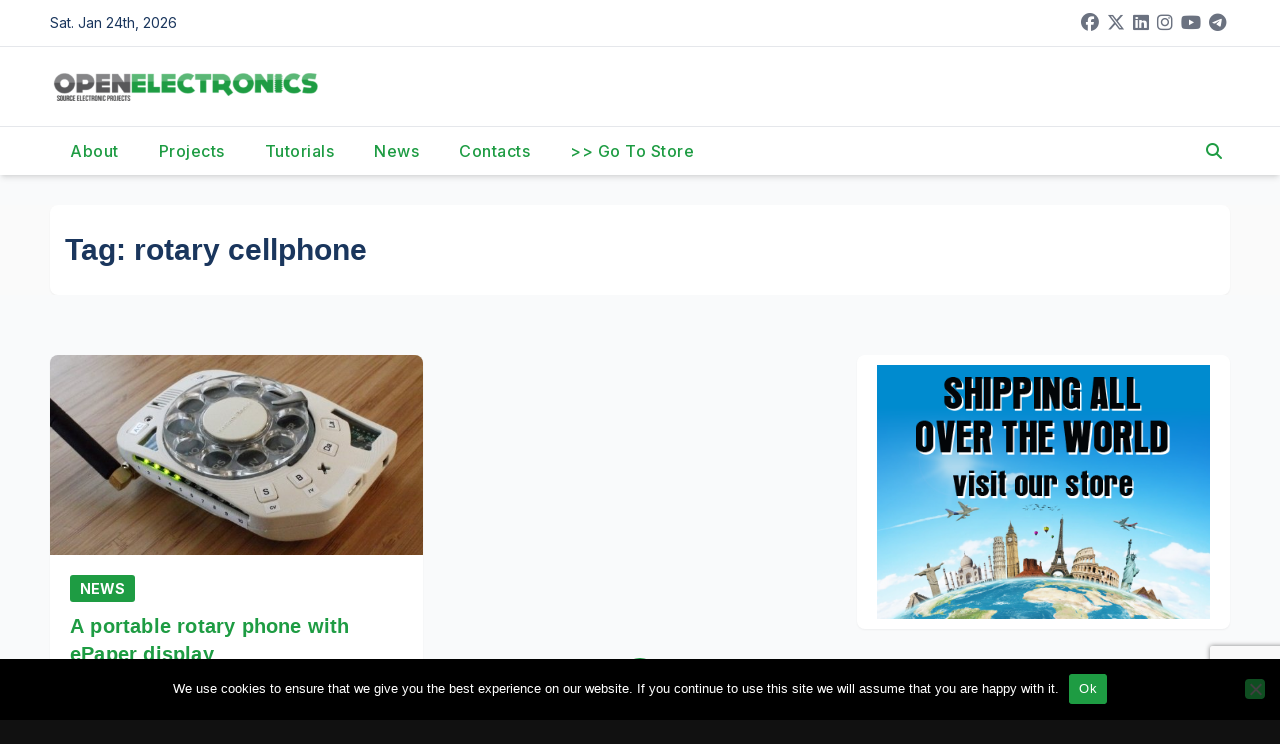

--- FILE ---
content_type: text/html; charset=utf-8
request_url: https://www.google.com/recaptcha/api2/anchor?ar=1&k=6Ldb0ocUAAAAAKKr0Y6etEKAEQSGlc8oLsPsurkE&co=aHR0cHM6Ly93d3cub3Blbi1lbGVjdHJvbmljcy5vcmc6NDQz&hl=en&v=PoyoqOPhxBO7pBk68S4YbpHZ&size=invisible&anchor-ms=20000&execute-ms=30000&cb=efxzgxgqv5mx
body_size: 48849
content:
<!DOCTYPE HTML><html dir="ltr" lang="en"><head><meta http-equiv="Content-Type" content="text/html; charset=UTF-8">
<meta http-equiv="X-UA-Compatible" content="IE=edge">
<title>reCAPTCHA</title>
<style type="text/css">
/* cyrillic-ext */
@font-face {
  font-family: 'Roboto';
  font-style: normal;
  font-weight: 400;
  font-stretch: 100%;
  src: url(//fonts.gstatic.com/s/roboto/v48/KFO7CnqEu92Fr1ME7kSn66aGLdTylUAMa3GUBHMdazTgWw.woff2) format('woff2');
  unicode-range: U+0460-052F, U+1C80-1C8A, U+20B4, U+2DE0-2DFF, U+A640-A69F, U+FE2E-FE2F;
}
/* cyrillic */
@font-face {
  font-family: 'Roboto';
  font-style: normal;
  font-weight: 400;
  font-stretch: 100%;
  src: url(//fonts.gstatic.com/s/roboto/v48/KFO7CnqEu92Fr1ME7kSn66aGLdTylUAMa3iUBHMdazTgWw.woff2) format('woff2');
  unicode-range: U+0301, U+0400-045F, U+0490-0491, U+04B0-04B1, U+2116;
}
/* greek-ext */
@font-face {
  font-family: 'Roboto';
  font-style: normal;
  font-weight: 400;
  font-stretch: 100%;
  src: url(//fonts.gstatic.com/s/roboto/v48/KFO7CnqEu92Fr1ME7kSn66aGLdTylUAMa3CUBHMdazTgWw.woff2) format('woff2');
  unicode-range: U+1F00-1FFF;
}
/* greek */
@font-face {
  font-family: 'Roboto';
  font-style: normal;
  font-weight: 400;
  font-stretch: 100%;
  src: url(//fonts.gstatic.com/s/roboto/v48/KFO7CnqEu92Fr1ME7kSn66aGLdTylUAMa3-UBHMdazTgWw.woff2) format('woff2');
  unicode-range: U+0370-0377, U+037A-037F, U+0384-038A, U+038C, U+038E-03A1, U+03A3-03FF;
}
/* math */
@font-face {
  font-family: 'Roboto';
  font-style: normal;
  font-weight: 400;
  font-stretch: 100%;
  src: url(//fonts.gstatic.com/s/roboto/v48/KFO7CnqEu92Fr1ME7kSn66aGLdTylUAMawCUBHMdazTgWw.woff2) format('woff2');
  unicode-range: U+0302-0303, U+0305, U+0307-0308, U+0310, U+0312, U+0315, U+031A, U+0326-0327, U+032C, U+032F-0330, U+0332-0333, U+0338, U+033A, U+0346, U+034D, U+0391-03A1, U+03A3-03A9, U+03B1-03C9, U+03D1, U+03D5-03D6, U+03F0-03F1, U+03F4-03F5, U+2016-2017, U+2034-2038, U+203C, U+2040, U+2043, U+2047, U+2050, U+2057, U+205F, U+2070-2071, U+2074-208E, U+2090-209C, U+20D0-20DC, U+20E1, U+20E5-20EF, U+2100-2112, U+2114-2115, U+2117-2121, U+2123-214F, U+2190, U+2192, U+2194-21AE, U+21B0-21E5, U+21F1-21F2, U+21F4-2211, U+2213-2214, U+2216-22FF, U+2308-230B, U+2310, U+2319, U+231C-2321, U+2336-237A, U+237C, U+2395, U+239B-23B7, U+23D0, U+23DC-23E1, U+2474-2475, U+25AF, U+25B3, U+25B7, U+25BD, U+25C1, U+25CA, U+25CC, U+25FB, U+266D-266F, U+27C0-27FF, U+2900-2AFF, U+2B0E-2B11, U+2B30-2B4C, U+2BFE, U+3030, U+FF5B, U+FF5D, U+1D400-1D7FF, U+1EE00-1EEFF;
}
/* symbols */
@font-face {
  font-family: 'Roboto';
  font-style: normal;
  font-weight: 400;
  font-stretch: 100%;
  src: url(//fonts.gstatic.com/s/roboto/v48/KFO7CnqEu92Fr1ME7kSn66aGLdTylUAMaxKUBHMdazTgWw.woff2) format('woff2');
  unicode-range: U+0001-000C, U+000E-001F, U+007F-009F, U+20DD-20E0, U+20E2-20E4, U+2150-218F, U+2190, U+2192, U+2194-2199, U+21AF, U+21E6-21F0, U+21F3, U+2218-2219, U+2299, U+22C4-22C6, U+2300-243F, U+2440-244A, U+2460-24FF, U+25A0-27BF, U+2800-28FF, U+2921-2922, U+2981, U+29BF, U+29EB, U+2B00-2BFF, U+4DC0-4DFF, U+FFF9-FFFB, U+10140-1018E, U+10190-1019C, U+101A0, U+101D0-101FD, U+102E0-102FB, U+10E60-10E7E, U+1D2C0-1D2D3, U+1D2E0-1D37F, U+1F000-1F0FF, U+1F100-1F1AD, U+1F1E6-1F1FF, U+1F30D-1F30F, U+1F315, U+1F31C, U+1F31E, U+1F320-1F32C, U+1F336, U+1F378, U+1F37D, U+1F382, U+1F393-1F39F, U+1F3A7-1F3A8, U+1F3AC-1F3AF, U+1F3C2, U+1F3C4-1F3C6, U+1F3CA-1F3CE, U+1F3D4-1F3E0, U+1F3ED, U+1F3F1-1F3F3, U+1F3F5-1F3F7, U+1F408, U+1F415, U+1F41F, U+1F426, U+1F43F, U+1F441-1F442, U+1F444, U+1F446-1F449, U+1F44C-1F44E, U+1F453, U+1F46A, U+1F47D, U+1F4A3, U+1F4B0, U+1F4B3, U+1F4B9, U+1F4BB, U+1F4BF, U+1F4C8-1F4CB, U+1F4D6, U+1F4DA, U+1F4DF, U+1F4E3-1F4E6, U+1F4EA-1F4ED, U+1F4F7, U+1F4F9-1F4FB, U+1F4FD-1F4FE, U+1F503, U+1F507-1F50B, U+1F50D, U+1F512-1F513, U+1F53E-1F54A, U+1F54F-1F5FA, U+1F610, U+1F650-1F67F, U+1F687, U+1F68D, U+1F691, U+1F694, U+1F698, U+1F6AD, U+1F6B2, U+1F6B9-1F6BA, U+1F6BC, U+1F6C6-1F6CF, U+1F6D3-1F6D7, U+1F6E0-1F6EA, U+1F6F0-1F6F3, U+1F6F7-1F6FC, U+1F700-1F7FF, U+1F800-1F80B, U+1F810-1F847, U+1F850-1F859, U+1F860-1F887, U+1F890-1F8AD, U+1F8B0-1F8BB, U+1F8C0-1F8C1, U+1F900-1F90B, U+1F93B, U+1F946, U+1F984, U+1F996, U+1F9E9, U+1FA00-1FA6F, U+1FA70-1FA7C, U+1FA80-1FA89, U+1FA8F-1FAC6, U+1FACE-1FADC, U+1FADF-1FAE9, U+1FAF0-1FAF8, U+1FB00-1FBFF;
}
/* vietnamese */
@font-face {
  font-family: 'Roboto';
  font-style: normal;
  font-weight: 400;
  font-stretch: 100%;
  src: url(//fonts.gstatic.com/s/roboto/v48/KFO7CnqEu92Fr1ME7kSn66aGLdTylUAMa3OUBHMdazTgWw.woff2) format('woff2');
  unicode-range: U+0102-0103, U+0110-0111, U+0128-0129, U+0168-0169, U+01A0-01A1, U+01AF-01B0, U+0300-0301, U+0303-0304, U+0308-0309, U+0323, U+0329, U+1EA0-1EF9, U+20AB;
}
/* latin-ext */
@font-face {
  font-family: 'Roboto';
  font-style: normal;
  font-weight: 400;
  font-stretch: 100%;
  src: url(//fonts.gstatic.com/s/roboto/v48/KFO7CnqEu92Fr1ME7kSn66aGLdTylUAMa3KUBHMdazTgWw.woff2) format('woff2');
  unicode-range: U+0100-02BA, U+02BD-02C5, U+02C7-02CC, U+02CE-02D7, U+02DD-02FF, U+0304, U+0308, U+0329, U+1D00-1DBF, U+1E00-1E9F, U+1EF2-1EFF, U+2020, U+20A0-20AB, U+20AD-20C0, U+2113, U+2C60-2C7F, U+A720-A7FF;
}
/* latin */
@font-face {
  font-family: 'Roboto';
  font-style: normal;
  font-weight: 400;
  font-stretch: 100%;
  src: url(//fonts.gstatic.com/s/roboto/v48/KFO7CnqEu92Fr1ME7kSn66aGLdTylUAMa3yUBHMdazQ.woff2) format('woff2');
  unicode-range: U+0000-00FF, U+0131, U+0152-0153, U+02BB-02BC, U+02C6, U+02DA, U+02DC, U+0304, U+0308, U+0329, U+2000-206F, U+20AC, U+2122, U+2191, U+2193, U+2212, U+2215, U+FEFF, U+FFFD;
}
/* cyrillic-ext */
@font-face {
  font-family: 'Roboto';
  font-style: normal;
  font-weight: 500;
  font-stretch: 100%;
  src: url(//fonts.gstatic.com/s/roboto/v48/KFO7CnqEu92Fr1ME7kSn66aGLdTylUAMa3GUBHMdazTgWw.woff2) format('woff2');
  unicode-range: U+0460-052F, U+1C80-1C8A, U+20B4, U+2DE0-2DFF, U+A640-A69F, U+FE2E-FE2F;
}
/* cyrillic */
@font-face {
  font-family: 'Roboto';
  font-style: normal;
  font-weight: 500;
  font-stretch: 100%;
  src: url(//fonts.gstatic.com/s/roboto/v48/KFO7CnqEu92Fr1ME7kSn66aGLdTylUAMa3iUBHMdazTgWw.woff2) format('woff2');
  unicode-range: U+0301, U+0400-045F, U+0490-0491, U+04B0-04B1, U+2116;
}
/* greek-ext */
@font-face {
  font-family: 'Roboto';
  font-style: normal;
  font-weight: 500;
  font-stretch: 100%;
  src: url(//fonts.gstatic.com/s/roboto/v48/KFO7CnqEu92Fr1ME7kSn66aGLdTylUAMa3CUBHMdazTgWw.woff2) format('woff2');
  unicode-range: U+1F00-1FFF;
}
/* greek */
@font-face {
  font-family: 'Roboto';
  font-style: normal;
  font-weight: 500;
  font-stretch: 100%;
  src: url(//fonts.gstatic.com/s/roboto/v48/KFO7CnqEu92Fr1ME7kSn66aGLdTylUAMa3-UBHMdazTgWw.woff2) format('woff2');
  unicode-range: U+0370-0377, U+037A-037F, U+0384-038A, U+038C, U+038E-03A1, U+03A3-03FF;
}
/* math */
@font-face {
  font-family: 'Roboto';
  font-style: normal;
  font-weight: 500;
  font-stretch: 100%;
  src: url(//fonts.gstatic.com/s/roboto/v48/KFO7CnqEu92Fr1ME7kSn66aGLdTylUAMawCUBHMdazTgWw.woff2) format('woff2');
  unicode-range: U+0302-0303, U+0305, U+0307-0308, U+0310, U+0312, U+0315, U+031A, U+0326-0327, U+032C, U+032F-0330, U+0332-0333, U+0338, U+033A, U+0346, U+034D, U+0391-03A1, U+03A3-03A9, U+03B1-03C9, U+03D1, U+03D5-03D6, U+03F0-03F1, U+03F4-03F5, U+2016-2017, U+2034-2038, U+203C, U+2040, U+2043, U+2047, U+2050, U+2057, U+205F, U+2070-2071, U+2074-208E, U+2090-209C, U+20D0-20DC, U+20E1, U+20E5-20EF, U+2100-2112, U+2114-2115, U+2117-2121, U+2123-214F, U+2190, U+2192, U+2194-21AE, U+21B0-21E5, U+21F1-21F2, U+21F4-2211, U+2213-2214, U+2216-22FF, U+2308-230B, U+2310, U+2319, U+231C-2321, U+2336-237A, U+237C, U+2395, U+239B-23B7, U+23D0, U+23DC-23E1, U+2474-2475, U+25AF, U+25B3, U+25B7, U+25BD, U+25C1, U+25CA, U+25CC, U+25FB, U+266D-266F, U+27C0-27FF, U+2900-2AFF, U+2B0E-2B11, U+2B30-2B4C, U+2BFE, U+3030, U+FF5B, U+FF5D, U+1D400-1D7FF, U+1EE00-1EEFF;
}
/* symbols */
@font-face {
  font-family: 'Roboto';
  font-style: normal;
  font-weight: 500;
  font-stretch: 100%;
  src: url(//fonts.gstatic.com/s/roboto/v48/KFO7CnqEu92Fr1ME7kSn66aGLdTylUAMaxKUBHMdazTgWw.woff2) format('woff2');
  unicode-range: U+0001-000C, U+000E-001F, U+007F-009F, U+20DD-20E0, U+20E2-20E4, U+2150-218F, U+2190, U+2192, U+2194-2199, U+21AF, U+21E6-21F0, U+21F3, U+2218-2219, U+2299, U+22C4-22C6, U+2300-243F, U+2440-244A, U+2460-24FF, U+25A0-27BF, U+2800-28FF, U+2921-2922, U+2981, U+29BF, U+29EB, U+2B00-2BFF, U+4DC0-4DFF, U+FFF9-FFFB, U+10140-1018E, U+10190-1019C, U+101A0, U+101D0-101FD, U+102E0-102FB, U+10E60-10E7E, U+1D2C0-1D2D3, U+1D2E0-1D37F, U+1F000-1F0FF, U+1F100-1F1AD, U+1F1E6-1F1FF, U+1F30D-1F30F, U+1F315, U+1F31C, U+1F31E, U+1F320-1F32C, U+1F336, U+1F378, U+1F37D, U+1F382, U+1F393-1F39F, U+1F3A7-1F3A8, U+1F3AC-1F3AF, U+1F3C2, U+1F3C4-1F3C6, U+1F3CA-1F3CE, U+1F3D4-1F3E0, U+1F3ED, U+1F3F1-1F3F3, U+1F3F5-1F3F7, U+1F408, U+1F415, U+1F41F, U+1F426, U+1F43F, U+1F441-1F442, U+1F444, U+1F446-1F449, U+1F44C-1F44E, U+1F453, U+1F46A, U+1F47D, U+1F4A3, U+1F4B0, U+1F4B3, U+1F4B9, U+1F4BB, U+1F4BF, U+1F4C8-1F4CB, U+1F4D6, U+1F4DA, U+1F4DF, U+1F4E3-1F4E6, U+1F4EA-1F4ED, U+1F4F7, U+1F4F9-1F4FB, U+1F4FD-1F4FE, U+1F503, U+1F507-1F50B, U+1F50D, U+1F512-1F513, U+1F53E-1F54A, U+1F54F-1F5FA, U+1F610, U+1F650-1F67F, U+1F687, U+1F68D, U+1F691, U+1F694, U+1F698, U+1F6AD, U+1F6B2, U+1F6B9-1F6BA, U+1F6BC, U+1F6C6-1F6CF, U+1F6D3-1F6D7, U+1F6E0-1F6EA, U+1F6F0-1F6F3, U+1F6F7-1F6FC, U+1F700-1F7FF, U+1F800-1F80B, U+1F810-1F847, U+1F850-1F859, U+1F860-1F887, U+1F890-1F8AD, U+1F8B0-1F8BB, U+1F8C0-1F8C1, U+1F900-1F90B, U+1F93B, U+1F946, U+1F984, U+1F996, U+1F9E9, U+1FA00-1FA6F, U+1FA70-1FA7C, U+1FA80-1FA89, U+1FA8F-1FAC6, U+1FACE-1FADC, U+1FADF-1FAE9, U+1FAF0-1FAF8, U+1FB00-1FBFF;
}
/* vietnamese */
@font-face {
  font-family: 'Roboto';
  font-style: normal;
  font-weight: 500;
  font-stretch: 100%;
  src: url(//fonts.gstatic.com/s/roboto/v48/KFO7CnqEu92Fr1ME7kSn66aGLdTylUAMa3OUBHMdazTgWw.woff2) format('woff2');
  unicode-range: U+0102-0103, U+0110-0111, U+0128-0129, U+0168-0169, U+01A0-01A1, U+01AF-01B0, U+0300-0301, U+0303-0304, U+0308-0309, U+0323, U+0329, U+1EA0-1EF9, U+20AB;
}
/* latin-ext */
@font-face {
  font-family: 'Roboto';
  font-style: normal;
  font-weight: 500;
  font-stretch: 100%;
  src: url(//fonts.gstatic.com/s/roboto/v48/KFO7CnqEu92Fr1ME7kSn66aGLdTylUAMa3KUBHMdazTgWw.woff2) format('woff2');
  unicode-range: U+0100-02BA, U+02BD-02C5, U+02C7-02CC, U+02CE-02D7, U+02DD-02FF, U+0304, U+0308, U+0329, U+1D00-1DBF, U+1E00-1E9F, U+1EF2-1EFF, U+2020, U+20A0-20AB, U+20AD-20C0, U+2113, U+2C60-2C7F, U+A720-A7FF;
}
/* latin */
@font-face {
  font-family: 'Roboto';
  font-style: normal;
  font-weight: 500;
  font-stretch: 100%;
  src: url(//fonts.gstatic.com/s/roboto/v48/KFO7CnqEu92Fr1ME7kSn66aGLdTylUAMa3yUBHMdazQ.woff2) format('woff2');
  unicode-range: U+0000-00FF, U+0131, U+0152-0153, U+02BB-02BC, U+02C6, U+02DA, U+02DC, U+0304, U+0308, U+0329, U+2000-206F, U+20AC, U+2122, U+2191, U+2193, U+2212, U+2215, U+FEFF, U+FFFD;
}
/* cyrillic-ext */
@font-face {
  font-family: 'Roboto';
  font-style: normal;
  font-weight: 900;
  font-stretch: 100%;
  src: url(//fonts.gstatic.com/s/roboto/v48/KFO7CnqEu92Fr1ME7kSn66aGLdTylUAMa3GUBHMdazTgWw.woff2) format('woff2');
  unicode-range: U+0460-052F, U+1C80-1C8A, U+20B4, U+2DE0-2DFF, U+A640-A69F, U+FE2E-FE2F;
}
/* cyrillic */
@font-face {
  font-family: 'Roboto';
  font-style: normal;
  font-weight: 900;
  font-stretch: 100%;
  src: url(//fonts.gstatic.com/s/roboto/v48/KFO7CnqEu92Fr1ME7kSn66aGLdTylUAMa3iUBHMdazTgWw.woff2) format('woff2');
  unicode-range: U+0301, U+0400-045F, U+0490-0491, U+04B0-04B1, U+2116;
}
/* greek-ext */
@font-face {
  font-family: 'Roboto';
  font-style: normal;
  font-weight: 900;
  font-stretch: 100%;
  src: url(//fonts.gstatic.com/s/roboto/v48/KFO7CnqEu92Fr1ME7kSn66aGLdTylUAMa3CUBHMdazTgWw.woff2) format('woff2');
  unicode-range: U+1F00-1FFF;
}
/* greek */
@font-face {
  font-family: 'Roboto';
  font-style: normal;
  font-weight: 900;
  font-stretch: 100%;
  src: url(//fonts.gstatic.com/s/roboto/v48/KFO7CnqEu92Fr1ME7kSn66aGLdTylUAMa3-UBHMdazTgWw.woff2) format('woff2');
  unicode-range: U+0370-0377, U+037A-037F, U+0384-038A, U+038C, U+038E-03A1, U+03A3-03FF;
}
/* math */
@font-face {
  font-family: 'Roboto';
  font-style: normal;
  font-weight: 900;
  font-stretch: 100%;
  src: url(//fonts.gstatic.com/s/roboto/v48/KFO7CnqEu92Fr1ME7kSn66aGLdTylUAMawCUBHMdazTgWw.woff2) format('woff2');
  unicode-range: U+0302-0303, U+0305, U+0307-0308, U+0310, U+0312, U+0315, U+031A, U+0326-0327, U+032C, U+032F-0330, U+0332-0333, U+0338, U+033A, U+0346, U+034D, U+0391-03A1, U+03A3-03A9, U+03B1-03C9, U+03D1, U+03D5-03D6, U+03F0-03F1, U+03F4-03F5, U+2016-2017, U+2034-2038, U+203C, U+2040, U+2043, U+2047, U+2050, U+2057, U+205F, U+2070-2071, U+2074-208E, U+2090-209C, U+20D0-20DC, U+20E1, U+20E5-20EF, U+2100-2112, U+2114-2115, U+2117-2121, U+2123-214F, U+2190, U+2192, U+2194-21AE, U+21B0-21E5, U+21F1-21F2, U+21F4-2211, U+2213-2214, U+2216-22FF, U+2308-230B, U+2310, U+2319, U+231C-2321, U+2336-237A, U+237C, U+2395, U+239B-23B7, U+23D0, U+23DC-23E1, U+2474-2475, U+25AF, U+25B3, U+25B7, U+25BD, U+25C1, U+25CA, U+25CC, U+25FB, U+266D-266F, U+27C0-27FF, U+2900-2AFF, U+2B0E-2B11, U+2B30-2B4C, U+2BFE, U+3030, U+FF5B, U+FF5D, U+1D400-1D7FF, U+1EE00-1EEFF;
}
/* symbols */
@font-face {
  font-family: 'Roboto';
  font-style: normal;
  font-weight: 900;
  font-stretch: 100%;
  src: url(//fonts.gstatic.com/s/roboto/v48/KFO7CnqEu92Fr1ME7kSn66aGLdTylUAMaxKUBHMdazTgWw.woff2) format('woff2');
  unicode-range: U+0001-000C, U+000E-001F, U+007F-009F, U+20DD-20E0, U+20E2-20E4, U+2150-218F, U+2190, U+2192, U+2194-2199, U+21AF, U+21E6-21F0, U+21F3, U+2218-2219, U+2299, U+22C4-22C6, U+2300-243F, U+2440-244A, U+2460-24FF, U+25A0-27BF, U+2800-28FF, U+2921-2922, U+2981, U+29BF, U+29EB, U+2B00-2BFF, U+4DC0-4DFF, U+FFF9-FFFB, U+10140-1018E, U+10190-1019C, U+101A0, U+101D0-101FD, U+102E0-102FB, U+10E60-10E7E, U+1D2C0-1D2D3, U+1D2E0-1D37F, U+1F000-1F0FF, U+1F100-1F1AD, U+1F1E6-1F1FF, U+1F30D-1F30F, U+1F315, U+1F31C, U+1F31E, U+1F320-1F32C, U+1F336, U+1F378, U+1F37D, U+1F382, U+1F393-1F39F, U+1F3A7-1F3A8, U+1F3AC-1F3AF, U+1F3C2, U+1F3C4-1F3C6, U+1F3CA-1F3CE, U+1F3D4-1F3E0, U+1F3ED, U+1F3F1-1F3F3, U+1F3F5-1F3F7, U+1F408, U+1F415, U+1F41F, U+1F426, U+1F43F, U+1F441-1F442, U+1F444, U+1F446-1F449, U+1F44C-1F44E, U+1F453, U+1F46A, U+1F47D, U+1F4A3, U+1F4B0, U+1F4B3, U+1F4B9, U+1F4BB, U+1F4BF, U+1F4C8-1F4CB, U+1F4D6, U+1F4DA, U+1F4DF, U+1F4E3-1F4E6, U+1F4EA-1F4ED, U+1F4F7, U+1F4F9-1F4FB, U+1F4FD-1F4FE, U+1F503, U+1F507-1F50B, U+1F50D, U+1F512-1F513, U+1F53E-1F54A, U+1F54F-1F5FA, U+1F610, U+1F650-1F67F, U+1F687, U+1F68D, U+1F691, U+1F694, U+1F698, U+1F6AD, U+1F6B2, U+1F6B9-1F6BA, U+1F6BC, U+1F6C6-1F6CF, U+1F6D3-1F6D7, U+1F6E0-1F6EA, U+1F6F0-1F6F3, U+1F6F7-1F6FC, U+1F700-1F7FF, U+1F800-1F80B, U+1F810-1F847, U+1F850-1F859, U+1F860-1F887, U+1F890-1F8AD, U+1F8B0-1F8BB, U+1F8C0-1F8C1, U+1F900-1F90B, U+1F93B, U+1F946, U+1F984, U+1F996, U+1F9E9, U+1FA00-1FA6F, U+1FA70-1FA7C, U+1FA80-1FA89, U+1FA8F-1FAC6, U+1FACE-1FADC, U+1FADF-1FAE9, U+1FAF0-1FAF8, U+1FB00-1FBFF;
}
/* vietnamese */
@font-face {
  font-family: 'Roboto';
  font-style: normal;
  font-weight: 900;
  font-stretch: 100%;
  src: url(//fonts.gstatic.com/s/roboto/v48/KFO7CnqEu92Fr1ME7kSn66aGLdTylUAMa3OUBHMdazTgWw.woff2) format('woff2');
  unicode-range: U+0102-0103, U+0110-0111, U+0128-0129, U+0168-0169, U+01A0-01A1, U+01AF-01B0, U+0300-0301, U+0303-0304, U+0308-0309, U+0323, U+0329, U+1EA0-1EF9, U+20AB;
}
/* latin-ext */
@font-face {
  font-family: 'Roboto';
  font-style: normal;
  font-weight: 900;
  font-stretch: 100%;
  src: url(//fonts.gstatic.com/s/roboto/v48/KFO7CnqEu92Fr1ME7kSn66aGLdTylUAMa3KUBHMdazTgWw.woff2) format('woff2');
  unicode-range: U+0100-02BA, U+02BD-02C5, U+02C7-02CC, U+02CE-02D7, U+02DD-02FF, U+0304, U+0308, U+0329, U+1D00-1DBF, U+1E00-1E9F, U+1EF2-1EFF, U+2020, U+20A0-20AB, U+20AD-20C0, U+2113, U+2C60-2C7F, U+A720-A7FF;
}
/* latin */
@font-face {
  font-family: 'Roboto';
  font-style: normal;
  font-weight: 900;
  font-stretch: 100%;
  src: url(//fonts.gstatic.com/s/roboto/v48/KFO7CnqEu92Fr1ME7kSn66aGLdTylUAMa3yUBHMdazQ.woff2) format('woff2');
  unicode-range: U+0000-00FF, U+0131, U+0152-0153, U+02BB-02BC, U+02C6, U+02DA, U+02DC, U+0304, U+0308, U+0329, U+2000-206F, U+20AC, U+2122, U+2191, U+2193, U+2212, U+2215, U+FEFF, U+FFFD;
}

</style>
<link rel="stylesheet" type="text/css" href="https://www.gstatic.com/recaptcha/releases/PoyoqOPhxBO7pBk68S4YbpHZ/styles__ltr.css">
<script nonce="Ccll6zQm_mz_N-LkWkm4uw" type="text/javascript">window['__recaptcha_api'] = 'https://www.google.com/recaptcha/api2/';</script>
<script type="text/javascript" src="https://www.gstatic.com/recaptcha/releases/PoyoqOPhxBO7pBk68S4YbpHZ/recaptcha__en.js" nonce="Ccll6zQm_mz_N-LkWkm4uw">
      
    </script></head>
<body><div id="rc-anchor-alert" class="rc-anchor-alert"></div>
<input type="hidden" id="recaptcha-token" value="[base64]">
<script type="text/javascript" nonce="Ccll6zQm_mz_N-LkWkm4uw">
      recaptcha.anchor.Main.init("[\x22ainput\x22,[\x22bgdata\x22,\x22\x22,\[base64]/[base64]/[base64]/ZyhXLGgpOnEoW04sMjEsbF0sVywwKSxoKSxmYWxzZSxmYWxzZSl9Y2F0Y2goayl7RygzNTgsVyk/[base64]/[base64]/[base64]/[base64]/[base64]/[base64]/[base64]/bmV3IEJbT10oRFswXSk6dz09Mj9uZXcgQltPXShEWzBdLERbMV0pOnc9PTM/bmV3IEJbT10oRFswXSxEWzFdLERbMl0pOnc9PTQ/[base64]/[base64]/[base64]/[base64]/[base64]\\u003d\x22,\[base64]\x22,\[base64]/[base64]/DthYHw5Ykw59HwqnCkhk0w54Owo5nw6TCjsKowqtdGzVeIH0nL2TCt23CoMOEwqBBw5pVBcOMwod/SBhyw4EKw6/Dj8K2wpRjDmLDr8KTD8ObY8Kfw7DCmMO5I2/DtS0YEMKFbsOhwpzCuncmPDgqLMOVR8KtJ8K8wptmwqfCgMKRIQLCpMKXwotywpILw7rCh1AIw7sXXxs8w5DCnF0nAk0bw7HDlXwJa3HDl8OmRyTDrsOqwoArw5VVcMObRiNJbMOIA1dEw4VmwrQJw5rDlcOkwqctKStiwq9gO8Otwp/Cgm1HbgRAw5ovF3rCh8K+wptKwo0rwpHDs8K9w5Mvwpp5worDtsKOw4PCtFXDs8KbdjFlI01xwoZlwoB2U8Oqw47DklU5AgzDlsK0wpJdwrwIVsKsw6tOfW7CkyZ9wp0jwp/CpjHDlh4dw53Dr1XCtyHCqcORw6o+OT8Sw61tD8KaYcKJw5XCil7CsxzCuS/DnsOBw5fDgcKaQcOXFcO/w5pUwo0WJGhXa8OOAcOHwpsqQ05sFUY/asKMNWl0WybDh8KDwrgwwo4KOBfDvMOKcsOjFMKpw57DgcKPHBp4w7TCuzVWwo1PPMKsTsKgwqXCnGPCv8OLd8K6wqF8XR/Ds8O9w6Z/[base64]/WMKbfSkrwqN6KQADQH9RH2EIwrbDk8O8wrnDs0vCpTJbwo4Nw6DCjWfCk8Ouw4gSXws8KcO/w7XDtE40w5PCkMK+ZHrDqMOcL8KuwocGwrfDkmZRb2sDK2/CvG5fVcOwwqMpw4xGw5xWwpbCmcOtw71can4vGcKOw6JoccKGesKQIjLDkH0qw6vCgXHDjsK9f27Dv8Okw5vCsVI5wr/[base64]/Do8Ocwr3DjsKSw4TDnMOHw7JlwpUyLMKSMcKMw7Bowr/Cq0dKdEQ1GMKnFCwyPsKvES3CthpdUwgfw4fCpMK9w7XDtMK+NcOxYMKqJiNSw5AlwpLCuV4vPMK5YkDDilbCscK1fUzDusKLCMO7SgZhFMOLO8KVGlDDliNNwoI9woABFMOkwpjCvcK1w5/Du8OHw58vwo1Iw6HDnkjCs8ONwrDCnD3ClcOIwq8kUMKHNR3CosO/AMKVbcKiwpfCkRvCgsKHQMKVLm0tw4PDl8KWw7wNKMKow7XCgxbDrsKONcKvw4pSw5jCjsOkwo7CsAM+w64Mw7jDt8OAOsKAw4HCjcKLZsOkGyBVw41Bwr95wrHDuivCh8OEBQsPw5DDv8KsfzA1w6XCrsOdw7IPwrHDpcOow67Ds3lAdX7CqSUlwp/Dv8OUBh7Cu8O0S8KbIcOUwp/[base64]/Cn8OIw7TCn8OyS8OhK2nCusKBw7nDn0QlfjjDjzHDo2DDpsKSVwYrW8KJYcKLHF57GzkMwqlOZyDDmGw1KSBmIcOTACPCn8Oxw4LDixQkJsOrZRzCjwvDmMK+A2kFwp5vLlLCtXwAw7LDkgnCksK/WCTCiMOmw4QhLcOMC8OkR1XCqzMowq7CmR/Dp8KRw5PDj8KqEFpnwqZ/w5sZCMKkLcOSwoXDs2Vuw7HDjwpFw5LDu0PCp0UFwpAeQ8OzVsK2w7s4BT/DrRolA8KwBTDCosKQw71CwpdJw4QgwoHDv8Kmw4zCnELDrXBBIsOvTX58SEzDpT9ywpHDn1TClMOABxF9w5ImLWxdw5HClcO3IVXDjHYhTsOfcMKZAsKee8O/wpZUwp7CrSIVCGjDniXDm1XCgmlqVcK+w4FsJMO9FXYCwrHDjcKbNQYWW8O2e8KawoTCjnzDlxIRaSFfwrjDhhfDtzPCnnZVDUYRw6PChxLDt8KBw5Nyw49lWyQpw6ACO1teCMOuw7g/w7A/w6NtwoTDp8K2wojDpALDtSjDvMKNSGR/XyPCocOTwqTCshfDlgVpUCXDusOeQcKvw4xhS8KDw7DCssKlEMK2WMOzwq0rwoZgw6pFwrHCnUzCl1g6bcKOw4Faw6MUDHpowoAEwonDoMKnw4vDvxlhRMKow5zCr0tJwrDCoMO/[base64]/w51zbn5yMMOlw67Cn34YVsK4w6DCql1kNz3CoTQ6GcKlJcKEFELDiMK8N8KOw4wbwpTDsQ7DhRd4ITlDb1PDncO0H2HDv8K7JMK7KX5ZG8Kxw7ArYsKew7Naw5PCsB/Dg8K9SmLDjwDDrgXCo8Ksw74oesKBwqrCrMOBLcOGw4TDnsOjwqpBwoTDs8OBEgwew4rDvVYebC/ChcOeOsOjdQwmWMKGOcKNTFIWw6MXWxrCuBLDqXnChMKFP8OyA8KQw55ARVRPw59eFcOgXyYKcQjCrcOGw6wBF0VLwoV6wr/DgSXDk8Kjw6vDnG5jIxMfCXkvw4E2woAAw7NdL8KPW8OIUMOvXlUmbR/[base64]/w6zDiRwMwrXDg3jCvwUGecOtwo1Ew4gPw5jCn8OXw7PCoWxSbCPDisOKdFhAXMKjw6s3MzDCjMOdwpDCgANXw40WZls/wrMFwqzDvMOUw6oLw5DCgcOww6w1woAnw7QfLUHDiCJgOz16w40hekBxHcKVwpTDugluV3slwrTDhcKBKCMzH11Ywq/DnsKCw7HCkMOawrdVw7fDjMOHwrBVe8KIw5TDjMKwwoDCtXpgw63CscKGScOBM8KJw5nDtcOUWMOqdQImRg/Dj0Auw6wUwrbDqHvDnR/CpsO5w7HDpAnDj8OcWQvDrjdjwqA4acO9KVTDrFTCpF1xNcOeLinCqBFOw47CpgQQw7zCmDHDoAR0w5MCezh9wo44wqFwQgjDhG99XcO/w6oKwq3Dj8OqHcOwQcKiw57DssOoWGx0w4jDj8Kuw5NBw6HCgVDCi8O+w7lUwrJ1wozCscOvw4JlVyXCp3sHwo0cwqjCqMOrwrwOHVpLwolNw6HDpg/[base64]/wqzDk1R5woYEO8O0w4HDh8OkacOfV8ONRDzCisKbGMOow6RHw79CPn0xWcK2w4nChnzDt27Ds0/DlsOmwoVZwoBUworChVJ7DF5+wrxtejTDtDwdQFjCrzzChFFgJDALOFHCm8K8BMO9ccO5w6XCvyTDi8K7J8OAwqdtUcOjTHPDrcKuMWVNbsOOFFDCu8OhAmzDlMKjw5vDpcKgXMKHCMOYJldfRzDDucKIECXCrMKnw5vChcOwZQDCoCo/E8KBH2fCpcO7w4INLMKdw4hZA8KNNsKjw7DDncKAwr7ChMOHw6pufcK+wrA0AToAwrnDt8KENk8ebxFow5YJwrp9V8KwVsKAw6x8JcKiwo09wqZ6wovCjEMGw6dGw7oWOFYjwpPCrA5qacOmw6J4w685w58ORcO3w4rDlMKEw74uRcOAcFbClznCsMOEwp7DtQzCoG/DicOQw4jCv3DCuQPDmgXCscOZw5nCpsKbLsKGw7ggJcOdY8K+KcK+JMKWw5sNw6QHwpHDkcK6wodCLMKWw6DDohVKesKtw5tkwpVtw794w6tyZMKVFcOTJcO1NB4GRx5aVh/DrRjDs8K5DcOlwocWaGwdKcOawrjDnAvDhH5pJMKhw6/Cs8KZw5/Ct8KjFcO6w7XDjwTCocOqwoLCpG8TBsOMwopgwrJswqFpwp0Twql5wqk2HxtJRcKJA8K2w69JeMKJwr/DtMK8w4XDncKmAcKWIB7Dg8KcZnRWCcO3ISPDscKaP8OdOAsjLcOYPyYpwrrDiGQDesK5wqM0w6TCv8OSwpXCqcKQwpjCkAPCjQbCp8KRJHEqcy8iwrTCkE/DlWHCqizCtMK3woYbwp8Aw79RXE5Tcx3ClGwowqpRw4FSw53DkyDDkzfCrMOoE05jw73Du8OAw4LCkwXCtMOmS8O7w5pawp8mWhE2Y8Orw47Dm8OIw5nDmcKCAsO3cjHCrhZFwpzCusO8OMKKwoh3wot2eMOQw7paeWLCssOQwrxGQcK/PCLCi8O/VCVpV1UBTETCoHpzFknDsMKmJmVZTMOpXMKOw77ChGrCrsKRw6YYw4TCgxXCosKsNlPCjMObXMKUD33Dp23Dl1d4wqFLw5VXwr3DiGTClsKMXnTCksOPOEjDhwvDt0A4w77Drhkiwqs/[base64]/Du8KxZMODw6kkaMOIQD7CqGnCrcKUE8Oww6PCusOdwrd7QiAVw4NTdBDDtcO7w799ICnDvx/[base64]/w5DDssKUcMO/[base64]/DoSwtw5DDlMO4w41Kw5PDmAlgw7zCjsKbP8O+DmkXQnYSwq/DszPDsS06VBDDvMOHSsKTw7wqw5pYJMKIwrPDkgbDkkBTw6YUWcOGcsKzw4jCj31IwoVVdyzDvcO1w7PDh2XDm8Oqwqp5w68WUX/[base64]/woB1G8OQKUNVwrMGXH3DrsOPecOOw5/CgUAIKgbDiFbDs8KVw4bCp8OSwqLDtDUGw7rDlgDCr8OHw7IOwozDsBlscsKyCMKUw4XDu8OnIyvCjGxLw6zCl8OMwrV5w4TDlmvDpcKuWSU5EgwcWDI9VcKew6jCsRtyQ8O/w4UcK8K2SFLCj8Oowo7DmcOLwpgWEGV5UlIgDEpybcK9w4UKJS/Cs8OzM8O+w48RdHfDlRLClUDCgsKSwqTDnX9Df1YLw7tEKnLDsSN/wqEGGcKpw4/DvWrCpMObw41kwrTCu8KPaMKpb2fCp8OWw7LDtcOmdMO6w53DhMO+w65WwoNlwr1/wonDisOPw58/[base64]/DoMOzecOuw7towpLChTHCh1DDhAfCiCLDgFzDvMKCaQQtw6hvwqogNsKcZ8KqEiNIFDTChXvDqRvDjWrDgEvDicOtwrFUwqTDpMKRTk7DgBbChcKcciLCmxnDlMOsw6sNNMKmHk8Jw5LCqH/Drz7DiMKCeMO5wqHDmhU4SCTCgCHDqyXCljANJyjDgMOEw5w0wo7DkcOoZBnChWZGFmDDmMKJwo/DplbCoMOIHwzCksOGKVZ0w6Z6w7/DlMKLYmLCqcO2NR8YQMKkJgXCgBXDt8K2FmLCsG03AcKMwoHCsMK7acOEwp/[base64]/[base64]/w6wFwr0BRBPDkUDCpnxlw41Iw5PDucOCwoHDo8OCJyNdwrEoecKbOW8fER7Ci2VPdTVTwpMWW1cSBU5fc2h5Ci0Ow5gfCkLCnMOhWsK2wpTDsgDCosObHsOoTCt5wozCgsKaQRgEw6QwacKQw7XCqiXDrcKgRiLCssKRw57DjMOzw5QwwoXDmsOBXXI0w4jCvkLCoS/[base64]/[base64]/[base64]/[base64]/Dj8Klw6/DqcKqwqnDiDzCiGJoBi8jwofDtsOpw5ZFaXQTBRjDrGc0Y8Kzwp0ewoDDgcOCw4/Dq8OhwqQ/[base64]/DlcK9wrDDjcO/wpATw5ZqCsOcwrXDnsKeYMO5bcO3w6jCj8OANw7CvwjDthrCpcOLwrggD1hmXMOxw6Y9c8KEw7bDkMKbaSrDosOvT8OpwqXCssKFSMOwagUaAHXCq8KyQMKNXW5vw4DCiQsREcOlNjQVw4jDvcOIFk/Cr8KfwoltE8KQMcOawowJwq1DJ8Oywpo4EF8bSiFaRmfCocKWH8KcM1XDlsKWDMKGG3pYwozDu8O4R8ODJxTDvcOlwoM0IcKJwqV2w4AJDGYyBsK9FlbChF/CvsODR8KsMSHCmcKvwpxNwqBuwq/DkcO7w6DDlHA/[base64]/Ch23DlVnDisOKw5bDlcOJwpfDuRHDsW/Cl8OLwq17ZsKtw7w3w6zDqk5Kwp92KDfDu1zCnMKHwrgLC2jCtwvDvsKbSnnDg1UbNQMiwoxbOMKbw6DCgMOcY8KCPwxZbw05wrNmw4PClsOpDmNsQcKWw6UAw49HXE0sHX/Dl8K0TREzagfChMOLw4jDmVnChMORfzhvQxDDv8OZFx7CpcOmw7PCjzbDhSI/ZcKVw4V0wozDiz0iwqDDpWtva8OKwodiwqdhw4BnL8KxRsKsI8K+TsKUwqUswrwAw5MsVMOnIsOANMOMwoTCt8Kkwp7DmDx6w7jCoWEyKcOWe8KgOMKCasOjJCRTZMKSw4rDg8K9w47DgsK3QSltUMOeAHt/wrbCpcK0wqHCjcO/IsOvMFxddAkBS0lkC8OoYsKfwqDCpsKowrVVw5/CnMOfwoZee8OWMcO5aMKDwosiwoXChsOawprDhMOnwqVHHUDCoxLCtcOYTGXCn8Kew5PDkR7Dok7Cu8KGwoZ/K8OTWMOkw4PDnhTCsjNrw5nChsKadcO9wofDp8Olw7olRsOjw4rCo8OHF8KVwrBoRsK2Lh/DocKsw6HCsRk6w6XCssKeZl7DqVbDvcKEw6dLw4cnEsKcw5B2SsOTUj3CvcKMBD3Ci27DuSNITcOjeE/DqFHCrAbDkXbCmDzCo30MQcKvSsKDw5vDmcKowoTDmVjDr2fCmWPDg8KTw7wFNTPDqw3CjxPDrMKiO8O3w7dbwo0vDMOZTzJ6w4tVDVIQwp7DmcOJQ8KwVynDpTHDtMOVwr7DiHVwwoXDvSnCrF4IRyjCkmh/WQHDtMOAN8O3w7xEw4cxw7cubRNjU0nCg8ONwrDCmDlcwqfDsTPDoE/[base64]/w6fDrMKswrY+ayAYw5ZgwpTDhsKPw40gw7Eiwo3ChGY3w61uw6NRw5Q/wpN2w6PCg8OuF2jCpnRPwptZTC95wq7CucOJDsKWLHjDtsKOWsK9wr7DlMOEHsK4w5DCscOhwrdjwoIeL8Klw5MIwr0ZGhVbaENvBMKWZBnDt8K9ecOOQsKyw5ZUw45fSyIpTMO3wqbDkC9BBMKaw7rDqcOgwo7Dgy0cwrHCn1Rvwr0ywoRSw5/DiMOOwp0bXMKLO1IzVjTCmTw1w4JUPXxtw4zCi8ORw7XCvH0Iw53DmcOKdAbCm8O/w6LDmcOmwq3CsWvDvcKQX8ObHcKjwqTCt8Kyw7rDk8KDw5DCisKbwrNuTDZNwqDDuETCiSRxZcKuYcKiw57CtcO4w4ouwrLCg8KZw78rHShBIQBUwqNvw7vDmcOfQMKvAEnCvcKtwp/[base64]/CmDbDlBQXNcOuacKDw47Dj2XDtsKPwo7DqEbDsS/CrFbCosOpw4luw7oDLkUSKcK0wonCtnfCkMOcwpjCjAFRBEN4RyDDimt9w5nDrARRwoR3IQvCrsKOw4rDo8OjZ1vCri3CtsKrHMKvH200w7nDo8OYwr/[base64]/[base64]/[base64]/[base64]/OgU+w47CjE7CmlvDgVkTADUVwp/Cp08aC1PDkG7DqMOraj9Ww6hmGRJrL8KeXcOPYFHCh1nClcOvw6QHw5tpXUMpw60Gw7HCkDvCn1kYJcO6L1Avwr9xPcKcFsO9wrTCrm5Pw64TwoPDnRXCiWzDscK/[base64]/DqcOrfcKRH8Kqw7HCkcKcwpNKwrjCilHCoB5cV1BiWWrDgR7Do8O+HcOow63Ci8KiwpnCmsOTwodXcUREYysDflU7ecOEwq/CjyDDg3UCw6Rtw6bCgsOswqE6w7DDrMKETQBGw50HY8OSAjLDiMK4W8KTdiAQw4rDsCTDisKKFEk0GcKXwojDihgPwpjDocKhw6ZNwqLCnCxnG8KZWMOCOk7DucKvfWBRwpwCZsKmXHbDsmEpwpgDwqRqwpZQYl/CuDbClSzDm3/Di1PDucOjUj95WBckwrnDlmwxwrrCsMOnw6IPwqnCusO+cmIMw6Jywp1pfsK3CFHCpmbDvsKdSl8VH2bCiMKXYSbCvFc1w4cDw4ZAezx1AkzCgsKLRmXCm8K9QcKXUcObwq8OR8KqfEZDwpHDr3LDsDMBw7xOVDdRw7lDwq3Duk3DtQ4/[base64]/[base64]/[base64]/CrsOJTF4HO8Oow4/ChMOKwq9gwprDuA4wYsKuw6pJFzbCisKiw7XCmH3DmBfDo8KHwqRXQysqw5JDw4XCjsOkwoxDw4/DiQIzw4/Cs8O6CAR8wotwwrQLw4Ryw7wkccOKwo5UBEtkR2bCvxUSJVIOwqjCoHlpFkbDiTzDtcKFIcK1VFbCljl3EsK3w67Cii0hw53CrAPCiMO8e8K7OlEjecK0wqcew5Eab8KqeMOoPXfDkMKXVWMiwp3CmntvMcOfw5XCmsOdw5HDtcOzw599w6U/wp55w6Zsw6vClFRxwotvFCjCgMOcaMOYwpBBw4nDkBhkw5Ntw4zDnn7DtRTCq8KGwpNaHsOCfMKXRVfCh8KXV8K7w7xlw5/DqktswrEiL2fDlUx9w4MVYSVCXk3DqcK/wrzDh8Ogfy9Cwr3Cq08dTcO+HQ94wp93wofCv0rCp2TDjW/[base64]/DqFPCggJ6w4HCkB7Dl8OLw63CnT5OTsKkTV0hS8O2V8OKwrjDiMOQw4QKwr3Cr8OjWhDDvhJZwpzDknt5ZsKhwqRZwqLClxfCg195dTk4wqXDiMODw501woQqw4/CncK5GzHCscKNwroiwrA6GMOHMg/[base64]/Dmi/Cun7Du34CHMKePsKDwozCr0DDpFrDq8ONXDbDpMKAD8OiwrDDpsKQVMOHE8KIw6U1Glgxw6vCiXzCkMKZw4fClXfClkvDlDNgw5DCssO5wqwYf8KCw4/CgjHDoMOHK1vDvMOrw6V/[base64]/DkBk+w6Bowp5gfMKUw5s9wprCoDU3XQVwwo/DnnbCt38Hw4EYwqfDqsK/KsKkwqhTw7trc8Kww4VpwqFrwp3DpnjCqsKjw5NyFyBkw6RoGAPDinvDs1VDChhHw6ZHGUoFw5F9HsKnLMKJwrfCqW/[base64]/FsOnwo0ywpnCrnHDp8KDJcKUw73CvXnDumXCgsKgYXRDwq8fcj3ChWnDmDbCi8KdIgxjwrPDjEzCj8OZw5XCn8KxID4DX8KYwozCpjLDjcOWKUFjwqNdwqnDukPCrlhiC8Ovwr7Cg8OJBWjDhsK3Qy7CtsOtSi3CmMOFYF/CuzgRbcKdGcKYwpPChMOfwqrCrHXCgMK3wr5RXMKnwrh3wr7Ctl7CjSnDp8KJI1XCmxzCjMKuNXLDksKjwqrCvHMZOcOQWx7DqMK1R8OTJ8KXw58FwpdRwqbCicKmwp/CiMKTwowhwpfClcKqwqLDqXTDsQNoDD1XaDUFwpBbPMOtwoR8wqDCliQMCCrCklESw6Avwpd9w4/DujXCgmlGw6/CskdiwoHDgXrCj2hAwopXw6QZw6YqZ3zCoMKse8Oiw4fDqcOGwoV3w7thNTBZeWsyQk/DsBcOfsKSwqvClVB8PgTDmgQYasKTwrPDjMKbY8Omw5pcw49/[base64]/Du8KWwppDw5HClE/Dj8OvTMOSw4Bkw6vChirCnmF4RgrChcK4w5hJVXjCu2DDkMK0e0fDhC8VOmzDvgvDs8O0w7EjajJDKMOXw4nCrmFAwo/CmcO8w7YSwoB7w4wTwoAyLMOYwrvCv8Oxw5YEDiFsV8KWVmbCsMK5D8K7w4Aww5c+w6hTQGQrwrnCssOpw7jDr1Qdw6t8wptYw4ovwpDCkEfCowrCrsKXTRTCoMOrfmzCqsOyMGrDjMOtYGJRfVlMwo3DkgMxwoshw7ZIw5hZw7VVcw/Cq31OPcKaw7rChsO+YMKsWgvDvVkAw7ojwpHCscOlbFx+w43DgcKuHGfDnsKWw7HCnW3DjMKuwqYJN8Kkw4BHeynDu8KXwpfCihLClDfDs8ObAX3Cm8O+dlDDmcKQwpITwp7CmTp4wrrCgVDDp23DvMOTw7nClmssw73DgMKzwqrDmUHDpsKqw7/DicO6dsKRJTQUAcKYWUlbbgIgw4Uhw43DvhvCh3DDvMKIDkDDok7CoMKaCcK+wprCu8O2w7Yvw7bDplbDtHEbVXsxw5nDjDjDoMO7w5TCrMKmaMOqw58yJAJAwrExGUl4KD5bPcKtIR/DncK6cgIkwqwVw5nDrcK5TsOsYAPDlCwUw6hUNXTClCMuXMKKw7TDvlPCjAQmBcOmKDtUwonDiGRcw5kwE8KDwqXCgMOzAcOdw57CqQzDuGBFw61AwrrDscOYw6pPHcKEw57Dr8KIw483J8O2DsO5LgDCvTzCqcKAw59oVMOSPMK5w7EyMMKHw4/CugMgw7zDpQTDggYrOAp9wqsGP8KWw77DpFHDt8KmwrHDnBQbXMOeRcOjDXDDoyDCoRAyJHvDnFBxL8OcDj/CusOCwoxUFVjCkkfDuArClMOuNMKDP8KXw6jDjcObwqoFNFlTwp3CnMOpEcO1DDYnw5gdw4zDmywgw6DCvcK3w6TDpcODw6MIUAFHFcKWUcKQw5bDvsK4TyrCncKGw5gJKMKIwpVwwqtmw5vDuMKKCsK2DD5xbsOsd0TDj8KfLTwqwoU/[base64]/CncK7esOVw445R0AjfMOcw4hNJQ7CqMObDcKaw7LDpEEbZwrChRQ6wqR7w5LDrDHChz4CwqDDmcKjw5Q7wpPCvjgFBcKoc0dEw4ZKW8KEIzzDhcK0SjHDl2UxwolATsKKHsOKw6A/VMKqdnvCmnp5wqhXw6lzUwZ8ecKRVMK0wrZna8KCfcOFZ2YPwqjCljrDgMKfwpxgEmtFTicdwqTDssOqw5TDnsOEC3rDs0V1dcK8w6AkUsOnwrLCiDkvw5LCtMKhAgZwwqxce8OdKcK8wpBibUfDkXAfcsKwPSLCvcKDPsKAXn/[base64]/HA7DmEc9aR5TI8OnPsK1wq4hVsObwp/Cg1N4w4rDvMKGw6bDvsKKw6LCrcKLbcOER8Kiw6UvA8K7wpoPBcOWw7/DvcKxe8Ofw5IuI8Kbw4h6w4XCt8OTEsOmGQPCqToIe8OYw6cXwqIxw59pw7xOwonCqgJ6YMKIKsONwoEbwr7DkMO7LsKNZwLDh8KJw4/Dh8KMwokEBsK9w67DizYINMKDwpAaQ3NvcMOcwpoSFB5jw4kmwpxdwozDosKvw4NEw6Fnwo/CkSVPcsOiw5DCucKww7bDnyLCjsKpD2opwocGMcKKw4ldLUnCt2DCv1opw6fDvADDlwLCkMKObsO9wpN9wozCtHnCvk/DpcKDdBTDt8K2fcKXw4LDhWpcJ3/CucOQW1DDp1x/[base64]/DrMO0wrxew7QQwpBFXcKVwrBvLHvCiSgHwqNhw7rChMO8Zh0lZMKWNGHDqS/CmFxuVj4JwqIkwozCgD7CuB3DslRvwoLCpW3DhTNPwpQTwr3DjijDksOmw5gJF0Q5F8KYw5/CiMOjw4TDqsOWwqbClmEZdMOEwqBQw7DDr8KuFVIhwqvDq05+OcKMw7/[base64]/[base64]/[base64]/woTCqsKnw6RswrHCk8OzbMOgwq3CrMObTyLDqcKGw6ESw5o2w658VXAwwocxIn0OBcKgL1HDpkYtIVUKw4rDo8Ord8O5cMKSw78aw6I6w6/Cn8KcwoLCs8KoA1PDsxDDnStIXzzCssOnwpMbTDJZwozCigRUwovCvsOyC8OQwolIwq9IwpsNwqV9woHCgUHCsA/Ckk3DmgfDrCZJNMOdVMKScV/DtyTDkwg5KsKXwqvCv8KRw7YbTcOrPsKSwqDClMOldXjCr8O6w6BpwqpGw4TCqcO4TU7ClcKMGcOxw4LCtsK4wogvwpgdKSrCj8KaWlrCoDPCrAwfaVw2U8OAw6rCpmF5NF/DocKZUsKJYcOKSzASQBkWEhDDk3HDkcKswo/ChcK/wrhNw4PDtSPCuinCmxfDs8OCw6vCksKjwqERwpYlBxpfc2d0w5vDnh3DhC3CkXjCrcKDIQJUXU1JwqgPwrZnd8KBw59df3vClcKaw6TCrcKYacO6Z8KZw6fCnsK7wprCkGvCk8ORw5vDm8KaGHQQwp/CrcOvwofDnS96w5nDu8Kcwo7CjhtTw4EMLMO0cyTDpsOkw6wyAcK4OxzCsyxhAmwqOsKswosfJjPDtDXClT5BY0hOWmnDnsOIwqHCry/CsSQtNjd8wqIqGXMuwqXCvMKPwr5lw6V/w6/DjcKpwqsow6AWwqHCkEnCijPDncObwrnDmmLCm0bChMKGwpsxwoAawqxzMsKXworDvilXB8KKwp9De8OxHMK2Z8K7NlJUasOyV8OmaXV5FF1hwp9hw7/DgixnTsKkBRxXwr11PgDCph/Ct8OFwqUqwp7Ck8KtwoDDnnvDhUU3wrYnYsOuw5JzwqTDkcOjE8OWwqfDphdZw7cyLsORw4oadiMVwqjDhsOaX8ODw4dHWSbCr8OcOcKlw6vDv8O+w5cjVcOswqHCmsO/c8K2el/DlMObwrbDuWDCjDLDr8O9woXCqcKuX8KBwpvDmsOzTGHDq3zDlQrCmsO/wr9Gw4LDmSYqwo9Zwo5ZTMOewpbCtFDDosOQY8ObLzwIOsKoNzPCgcO2QjNJE8K/IcKqw65/wpHClEplH8OZwpkCaCDDi8KXw7TDgsKhwoNxw6zDm2QdRcKrw71UcyDDnsKFWcOPwpPDusOlJsOrYMKYwpdmZkAQwpXDgS4JVMOjworCqiUcI8KrwpR7w5MIOjlNwoJiIWQnwrtLw5s/dgMwwonCpsONw4I2wqpHUyfDmsOcEjPDtsKxM8O1w4/DlhcffcKtw7BYwq9Ewpdyw4oGd0nDgwnClsKtJMOEwp8JUMKPw7PCl8Oywp92w70Ad2MSwr7DpsOrH2NAQC7Cr8ONw4wAw6Bjc2oBw6zCpsOcw5TDkF/[base64]/CmcOSw4A0woHDqMKyw5bDtidqw47CmgbDgsK1EkjChgPDmkzCuD9GA8KoPlLDlD1gw55jw4p8wo3Dm2o4wqplwobDp8Klw5ZDw5PDi8K0DzZ+BMKVTsOYXMKsw4vCgHLClwnCgz09wq3Cq0DDtlAQQcK1w6XDoMKjw7DDncKIw53Cu8OlN8KKwqfDlA/DqjjDv8KLVcKXB8OTehZFwqXDgWnDqcOHHcK5bcKHJQorRsOwZcOtelfDlAVEW8KXw4jDrsK2w5HCmG46w4wAw4YFw4N8wpPChTbDnhgTw7fDmh3CncOSeBA+w693w4o+wocpM8KvwpY3M8K5woPChMKqHsKGLytRw4DCv8KfLzJvXy3DosKLwo/CszbDljTCi8KyBm7DucKcw77Chww6S8KVwowdYC5PcsO8w4TClh3DrG0OwrtUfMKJTzlOw7nDp8ORS1kwaCLDk8K5LVXCmirCjsK/acOZWnggwrlXVsKbwrTCuTd4AMO7PsOzO0nCscONw453w5DCniPDqsKcw7c4dTcSw4PDg8KcwpxCw6VBKcOPcBNVwqLDp8K4MGPDszTDvSJEQ8OBw7JJFsOueHh2w4/DoCpwbsOuSMKbwr/ChsOYTsOtwo7DjxXCusKdCzJZWApmZG7Dn2DDi8KcIcKFD8OkT37DqlQodgI4NcOEw6gcw6vDugQhCVFBN8Ouwr8Hb19BaQpcw5QSwqYnKlx3KsKwwoFxwoczZ1VfElxOEEfCkcO/FyIowpfCi8OydcOfNwfDiT3CpkkFb1jCvMKZYcKdTMOGwqDDklnDgRlFw53DuwnCvMKmw6kQWcOZw5dqwqk5wrPDhMO5w7LDkcKnPcOqFSUXBsOLB1wfN8KTwqXCiW/[base64]/Dmg5dworCl8KqOgvCusOewo5dwrrCsGhpw5t0wqEkw7Vtw4nCnsOIU8OOwowswoEdPcKRG8O+eBrChWTDrsOIb8OiUsKAwotPw50wDcOdw5UMwrh1wo8YLMKfw4nCuMOQRXcuw7kMwozDncOYIcO3w5/[base64]/[base64]/GAtzb8K+XsKSJA3Cr8OjOcKOw4ZnZcKBw4EOesOSwoYTWxTDhsOww5HCncO9w5A/XUFkwoHDgRQWdHzDvQkmwpFpwpzDhnF2wocwAitww6ogwpjDscOnw53DnwxOwpQ8KcOXwqYuGMKVw6PDucKwf8O/[base64]/w4fDgSXDocK4EnwWwrUMwpvCsk7Cr8O3w5nCjcOgwojDsMOlw6xce8KRX2B9w4BGYHZjw4MZw6rCqMOZw55bOcK1IcO/HMKGTUbCi1TDskcjw4/DqsOzSyEFcXzDrjk4GmHCnsKwQGfDuB7Dm2jCsHcDw4dAQzDClsOxfsKDw4jCrMKtw7DCpXQMMcKCVjnDk8Kbw7TCtCHCm13DlsO9ZsOMasKAw715woTCtRB4PXV3wrtiwpNtEHNVVWNUw5Y8w7BLw6/Du10tJ3PDg8KPw4pWw7A9w4PCjMO0wpPCmMKJDcOzJhx+wr4Hw7wcw5kbwoRbwr/[base64]/wr9nw6xSwojCqWnDslbDpy0pw7nDkE0Mw4p1cXBww6XCvBzDncK3NBh+D0nClm3CmcOuFlzCg8Ozw7xkLAAvwo8fScKGAcK1wpF4w6s1VsOAccKGw5Nww6/Cu2/CosKCwopuYMKzw7ROTETCj0toAcOdV8OYCMOxG8KbemvCvyLDswnDqnPDn23DrsO3wqgQwrUSworDmsKMw4HChyx/w7QJX8KkworDs8KfwrHCqSpqZsKaUMKWw4sUJ1zCnsOswqNMMMKSUcK0LU/DvMO+w5x9F0tNGzPCmxDDm8KpIQXDh1tww7zCjTvDkk3DmsK2EX/Dn2DCrcOkQkgSwqs0w54FfcOrSXFvw4zCqVTCj8KCDnHCkA7CuzFTwpvDpRfCusOlw5jDviBRbcOmXMOtw7NBcsKew4VNTcK1wonClQNfUnsmME7DtU1IwoQCQl8ea0Ufw5Mowr3Dqh53F8O2ZAHDlg/CuXfDksKhNsKVw7VEaxU+wp8qcF8ZT8O6WU8VwpHDtwhBwrApb8KINTEMEcOMwqrDqsOEw4/[base64]/[base64]/ChcKOwrfDrE9JDFXDrjRqw6jCrsKwacKcworDtibCmsKAwrLDrcKsB1/Cg8OqMkV5w7ksBHDCk8OOw6LDp8O/ZkJZw4ADw5LDn31uw4AtVk/Dlil3wpHDinHDoSPDtcOsbibDsMO5wojCicKZw4oOSTQvw40PE8OsQ8OpGFzClMKjwrHCpMOOJsOLw6oBJcKZwrPCucK6wqlLG8ObAsKpDCTDuMOBw6Qgw5B9woLDuFrCmMOsw7PCuy7DkcOwwo/DpsK9H8O+HxBxwqzCizImLcKGwo3DssOaw7HChsKfCsOyw5/[base64]/CqRbCknjDtsKRw5NjA19zJMKVw57DjV3DlMKMATPDsSUdwpbCpMOcw5IewrXDtMO0wqrDjFbDsHwmTU/ClBkvIcKGV8O7w5MrUcKCZsO3GVwLw7/CqcOYRjbClcOWwpw4VDXDl8OAw511wqUwKcOJLcKODRDCp19hFcKvw4vDjw9eTMO0AMOQw4gzZMOPwqQLFFYLwrAUQVfDqsOpw7xaOFXDomsVeRvDpjAmB8OfwojCuTo1w4PDkMORw5sVK8KVw6zDtsOJNMOxw7fDvxrDkhd/e8K2wrYHw6xYLsOrwrMbf8OQw5PDgXBYNjjDqXY7Qypwwr/CsSLCnMKrw6jCpm9bMcKpWyzCtgbDrALDhyXDmjfDjsO/w4bDsEgkwqlRE8ORw6vCkW/CmMKfT8Olw7nCqSQFNUrCksOmwqvCghEKLwzDqMKMd8Knw6x0wp/Dr8KiXE/CuWPDsADCvMKRwpvCpnlxVsOiCsOCOcKtwpBewpTCrwDDg8OGwog/WsKXPsKzdcK+AcK6w44G\x22],null,[\x22conf\x22,null,\x226Ldb0ocUAAAAAKKr0Y6etEKAEQSGlc8oLsPsurkE\x22,0,null,null,null,0,[21,125,63,73,95,87,41,43,42,83,102,105,109,121],[1017145,304],0,null,null,null,null,0,null,0,null,700,1,null,0,\[base64]/76lBhnEnQkZnOKMAhnM8xEZ\x22,0,0,null,null,1,null,0,1,null,null,null,0],\x22https://www.open-electronics.org:443\x22,null,[3,1,1],null,null,null,1,3600,[\x22https://www.google.com/intl/en/policies/privacy/\x22,\x22https://www.google.com/intl/en/policies/terms/\x22],\x22PejTrHQCHKHYt4n7f2ZzQQTarZJIj1Hg2HrG4TgsUW0\\u003d\x22,1,0,null,1,1769257328675,0,0,[15,69,191],null,[39,42,158,117],\x22RC-6DnR25hCtUR7hw\x22,null,null,null,null,null,\x220dAFcWeA7c5Z7rJKon2eH0tl2sa2usvaMDh_93l6Iacyg826da-vgzXI5NnUBf4Oqz8c1YyljzqI4SmiEn1Pw0Ay-3XuNW95fPWA\x22,1769340128672]");
    </script></body></html>

--- FILE ---
content_type: text/html; charset=UTF-8
request_url: https://www.open-electronics.org/wp-admin/admin-ajax.php
body_size: -40
content:
125302.c36cf68a2abee5c32b5e16fd04841dfd